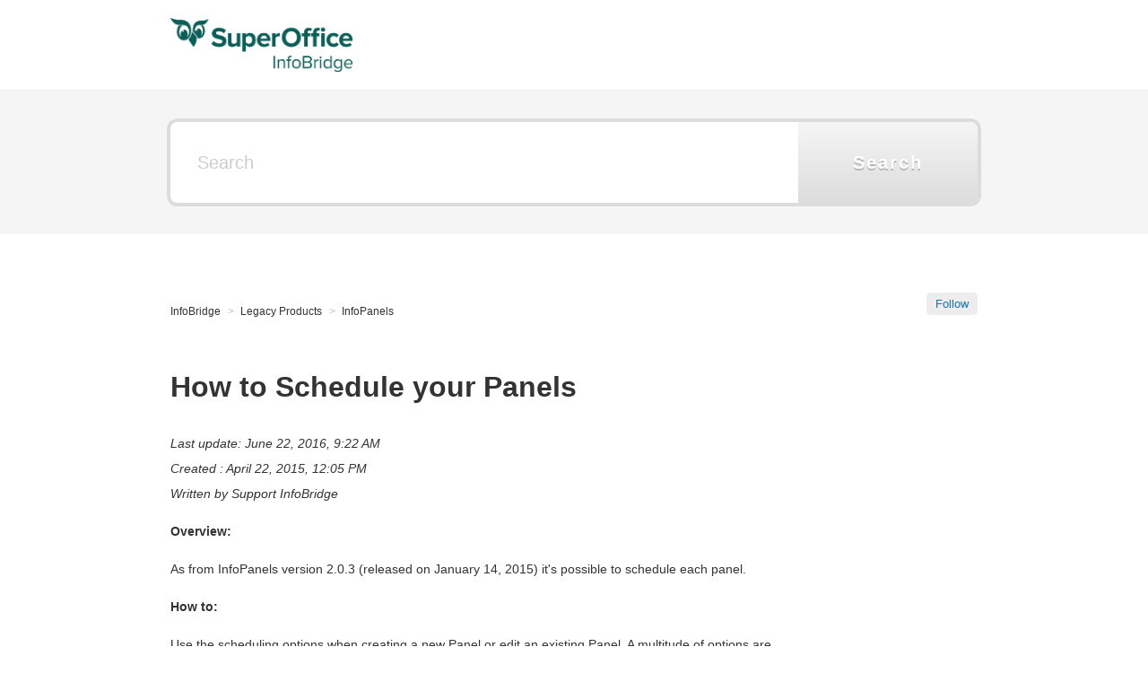

--- FILE ---
content_type: text/html; charset=utf-8
request_url: https://kb.infobridge.com/hc/en-us/articles/202953671-How-to-Schedule-your-Panels
body_size: 3628
content:
<!DOCTYPE html>
<html dir="ltr" lang="en-US">
<head>
  <meta charset="utf-8" />
  <!-- v26913 -->


  <title>How to Schedule your Panels &ndash; InfoBridge</title>

  <meta name="csrf-param" content="authenticity_token">
<meta name="csrf-token" content="">

  <meta name="description" content="Overview:  As from InfoPanels version 2.0.3 (released on January 14, 2015) it's possible to schedule each panel.  How to:  Use the..." /><meta property="og:image" content="https://kb.infobridge.com/hc/theming_assets/01JK84BG66Q2X5VHHJKW5VY4DM" />
<meta property="og:type" content="website" />
<meta property="og:site_name" content="InfoBridge" />
<meta property="og:title" content="How to Schedule your Panels" />
<meta property="og:description" content="Overview:
As from InfoPanels version 2.0.3 (released on January 14, 2015) it's possible to schedule each panel.
How to:
Use the scheduling options when creating a new Panel or edit an existing P..." />
<meta property="og:url" content="https://kb.infobridge.com/hc/en-us/articles/202953671-How-to-Schedule-your-Panels" />
<link rel="canonical" href="https://kb.infobridge.com/hc/en-us/articles/202953671-How-to-Schedule-your-Panels">
<link rel="alternate" hreflang="en-us" href="https://kb.infobridge.com/hc/en-us/articles/202953671-How-to-Schedule-your-Panels">
<link rel="alternate" hreflang="x-default" href="https://kb.infobridge.com/hc/en-us/articles/202953671-How-to-Schedule-your-Panels">

  <link rel="stylesheet" href="//static.zdassets.com/hc/assets/application-f34d73e002337ab267a13449ad9d7955.css" media="all" id="stylesheet" />
    <!-- Entypo pictograms by Daniel Bruce — www.entypo.com -->
    <link rel="stylesheet" href="//static.zdassets.com/hc/assets/theming_v1_support-e05586b61178dcde2a13a3d323525a18.css" media="all" />
  <link rel="stylesheet" type="text/css" href="/hc/theming_assets/693381/332702/style.css?digest=24405913795602">

  <link rel="icon" type="image/x-icon" href="/hc/theming_assets/01JK84ASH6D9X0MM6SGMJ01NVD">

    <script src="//static.zdassets.com/hc/assets/jquery-ed472032c65bb4295993684c673d706a.js"></script>
    

  <!-- add code here that should appear in the document head -->

<!--
 * Autosearch enable https://support.zendesk.com/hc/en-us/articles/203661396-Adding-autocomplete-to-your-Help-Center-search-bar
 */ 
<link rel="stylesheet" href="//code.jquery.com/ui/1.11.0/themes/smoothness/jquery-ui.css">
<script src="//code.jquery.com/ui/1.11.0/jquery-ui.js"></script> -->
  <script type="text/javascript" src="/hc/theming_assets/693381/332702/script.js?digest=24405913795602"></script>
</head>
<body class="">
  
  
  

  <header class="header">
  <div class="header-inner clearfix">
    <div class="logo"><a title="Home" href="/hc/en-us">
      <img src="/hc/theming_assets/01JK84BG66Q2X5VHHJKW5VY4DM" alt="Logo">
    </a></div>
    <nav class="user-nav">
      
      
    </nav>
  </div>
</header>

  <main role="main">
    <div class="search-box">
  <form role="search" class="search" data-search="" action="/hc/en-us/search" accept-charset="UTF-8" method="get"><input type="hidden" name="utf8" value="&#x2713;" autocomplete="off" /><input type="search" name="query" id="query" placeholder="Search" aria-label="Search" />
<input type="submit" name="commit" value="Search" /></form>
</div>

<nav class="sub-nav">
  <ol class="breadcrumbs">
  
    <li title="InfoBridge">
      
        <a href="/hc/en-us">InfoBridge</a>
      
    </li>
  
    <li title="Legacy Products">
      
        <a href="/hc/en-us/categories/5497089202834-Legacy-Products">Legacy Products</a>
      
    </li>
  
    <li title="InfoPanels">
      
        <a href="/hc/en-us/sections/200979252-InfoPanels">InfoPanels</a>
      
    </li>
  
</ol>

  <a class="article-subscribe" title="Opens a sign-in dialog" rel="nofollow" role="button" data-auth-action="signin" aria-selected="false" href="/hc/en-us/articles/202953671-How-to-Schedule-your-Panels/subscription.html">Follow</a>
</nav>

<div class="article-column">
  <article>
    <h1> How to Schedule your Panels</h1>
    <div class="article-body markdown">
      <i>Last update: <time datetime="2016-06-22T09:22:56Z" title="2016-06-22T09:22:56Z" data-datetime="calendar">June 22, 2016 09:22</time></i><br>
      <i>Created : <time datetime="2015-04-22T12:05:53Z" title="2015-04-22T12:05:53Z" data-datetime="calendar">April 22, 2015 12:05</time></i><br>
      <i>Written by 
        Support InfoBridge
      </i>
      <p><strong>Overview:</strong></p>
<p>As from InfoPanels version 2.0.3 (released on January 14, 2015) it's possible to schedule each panel.</p>
<p><strong>How to:</strong></p>
<p>Use the scheduling options when creating a new Panel or edit an existing Panel. A multitude of options are available regarding the scheduling of Panels.</p>
<p><br /><img src="/hc/en-us/article_attachments/204782129/Panel_part.png" alt="" /></p>
<p>When one of the panels is not visible for the moment, the panel will be shown with brackets in the edit mode. As shown for the <em>General Info</em> panel in the example below.</p>
<p><img src="/hc/en-us/article_attachments/204782109/blokhaak.png" alt="" /></p>
    </div>
    <div class="article-attachments">
      <ul class="attachments">
        
      </ul>
      

      <p></p>
    </div>
    <!-- <div class="article-meta"> -->
      <p></p>
       <!-- <p>Written by <img src="https://secure.gravatar.com/avatar/838363f150cbd05e1959d387362848a7?default=https%3A%2F%2Fassets.zendesk.com%2Fhc%2Fassets%2Fdefault_avatar.png&amp;r=g" alt="Avatar"/> 
         Support InfoBridge
       </p> -->
    </div>
    <footer class="article-footer clearfix">
     
       <div class="article-vote">
         <span class="article-vote-question">Was this article helpful?</span>
         <div class="article-vote-controls">
           <a class="article-vote-up" data-helper="vote" data-item="article" data-type="up" data-id="202953671" data-upvote-count="0" data-vote-count="0" data-vote-sum="0" data-vote-url="/hc/en-us/articles/202953671/vote" data-value="null" data-label="0 out of 0 found this helpful" data-selected-class="article-voted" aria-selected="false" role="button" rel="nofollow" title="Yes" href="#"></a>
           <a class="article-vote-down" data-helper="vote" data-item="article" data-type="down" data-id="202953671" data-upvote-count="0" data-vote-count="0" data-vote-sum="0" data-vote-url="/hc/en-us/articles/202953671/vote" data-value="null" data-label="0 out of 0 found this helpful" data-selected-class="article-voted" aria-selected="false" role="button" rel="nofollow" title="No" href="#"></a>
         </div>
         <small class="article-vote-count">
           <span class="article-vote-label" data-helper="vote" data-item="article" data-type="label" data-id="202953671" data-upvote-count="0" data-vote-count="0" data-vote-sum="0" data-vote-url="/hc/en-us/articles/202953671/vote" data-value="null" data-label="0 out of 0 found this helpful">0 out of 0 found this helpful</span>
         </small>
       </div>
     
     
  <ul class="share">
    <li><a href="https://www.facebook.com/share.php?title=How+to+Schedule+your+Panels&u=https%3A%2F%2Fkb.infobridge.com%2Fhc%2Fen-us%2Farticles%2F202953671-How-to-Schedule-your-Panels" class="share-facebook">Facebook</a></li>
    <li><a href="https://twitter.com/share?lang=en&text=How+to+Schedule+your+Panels&url=https%3A%2F%2Fkb.infobridge.com%2Fhc%2Fen-us%2Farticles%2F202953671-How-to-Schedule-your-Panels" class="share-twitter">Twitter</a></li>
    <li><a href="https://www.linkedin.com/shareArticle?mini=true&source=InfoBridge&title=How+to+Schedule+your+Panels&url=https%3A%2F%2Fkb.infobridge.com%2Fhc%2Fen-us%2Farticles%2F202953671-How-to-Schedule-your-Panels" class="share-linkedin">LinkedIn</a></li>
  </ul>


    </footer>
  </article>
  <!-- <div class="article-more-questions">    
     -->
  </div>
  <aside class="article-sidebar">
  <div data-recent-articles></div>
  </aside>
</div>
  </main>

  <footer class="footer">
  <div class="footer-inner">
    <!-- Footer content -->
  </div>
</footer>


  <!-- / -->

  
  <script src="//static.zdassets.com/hc/assets/en-us.bbb3d4d87d0b571a9a1b.js"></script>
  

  <script type="text/javascript">
  /*

    Greetings sourcecode lurker!

    This is for internal Zendesk and legacy usage,
    we don't support or guarantee any of these values
    so please don't build stuff on top of them.

  */

  HelpCenter = {};
  HelpCenter.account = {"subdomain":"infobridge","environment":"production","name":"InfoBridge"};
  HelpCenter.user = {"identifier":"da39a3ee5e6b4b0d3255bfef95601890afd80709","email":null,"name":"","role":"anonymous","avatar_url":"https://assets.zendesk.com/hc/assets/default_avatar.png","is_admin":false,"organizations":[],"groups":[]};
  HelpCenter.internal = {"asset_url":"//static.zdassets.com/hc/assets/","web_widget_asset_composer_url":"https://static.zdassets.com/ekr/snippet.js","current_session":{"locale":"en-us","csrf_token":null,"shared_csrf_token":null},"usage_tracking":{"event":"article_viewed","data":"[base64]","url":"https://kb.infobridge.com/hc/activity"},"current_record_id":"202953671","current_record_url":"/hc/en-us/articles/202953671-How-to-Schedule-your-Panels","current_record_title":"How to Schedule your Panels","current_text_direction":"ltr","current_brand_id":332702,"current_brand_name":"InfoBridge","current_brand_url":"https://infobridge.zendesk.com","current_brand_active":true,"current_path":"/hc/en-us/articles/202953671-How-to-Schedule-your-Panels","show_autocomplete_breadcrumbs":true,"user_info_changing_enabled":false,"has_user_profiles_enabled":false,"has_end_user_attachments":false,"user_aliases_enabled":false,"has_anonymous_kb_voting":true,"has_multi_language_help_center":true,"show_at_mentions":false,"embeddables_config":{"embeddables_web_widget":false,"embeddables_help_center_auth_enabled":false,"embeddables_connect_ipms":false},"answer_bot_subdomain":"static","gather_plan_state":"subscribed","has_article_verification":false,"has_gather":true,"has_ckeditor":false,"has_community_enabled":false,"has_community_badges":false,"has_community_post_content_tagging":false,"has_gather_content_tags":false,"has_guide_content_tags":true,"has_user_segments":true,"has_answer_bot_web_form_enabled":false,"has_garden_modals":false,"theming_cookie_key":"hc-da39a3ee5e6b4b0d3255bfef95601890afd80709-2-preview","is_preview":false,"has_search_settings_in_plan":true,"theming_api_version":1,"theming_settings":{"color_1":"#F5F5F5","color_2":"#F5F5F5","color_3":"#333333","color_4":"#1a74b0","color_5":"#ffffff","font_1":"Helvetica, Arial, sans-serif","font_2":"Helvetica, Arial, sans-serif","logo":"/hc/theming_assets/01JK84BG66Q2X5VHHJKW5VY4DM","favicon":"/hc/theming_assets/01JK84ASH6D9X0MM6SGMJ01NVD"},"has_pci_credit_card_custom_field":false,"help_center_restricted":false,"is_assuming_someone_else":false,"flash_messages":[],"user_photo_editing_enabled":true,"user_preferred_locale":"en-us","base_locale":"en-us","login_url":"https://infobridge.zendesk.com/access?locale=en-us\u0026brand_id=332702\u0026return_to=https%3A%2F%2Fkb.infobridge.com%2Fhc%2Fen-us%2Farticles%2F202953671-How-to-Schedule-your-Panels","has_alternate_templates":false,"has_custom_statuses_enabled":true,"has_hc_generative_answers_setting_enabled":true,"has_generative_search_with_zgpt_enabled":false,"has_suggested_initial_questions_enabled":false,"has_guide_service_catalog":false,"has_service_catalog_search_poc":false,"has_service_catalog_itam":false,"has_csat_reverse_2_scale_in_mobile":false,"has_knowledge_navigation":false,"has_unified_navigation":false,"has_unified_navigation_eap_access":true,"has_csat_bet365_branding":false,"version":"v26913","dev_mode":false};
</script>

  
  <script src="//static.zdassets.com/hc/assets/moment-3b62525bdab669b7b17d1a9d8b5d46b4.js"></script>
  <script src="//static.zdassets.com/hc/assets/hc_enduser-fc075b82f6ca1e96599fb325a5cc7a56.js"></script>
  
  
</body>
</html>

--- FILE ---
content_type: text/javascript; charset=utf-8
request_url: https://kb.infobridge.com/hc/theming_assets/693381/332702/script.js?digest=24405913795602
body_size: 245
content:
/*
 * jQuery v1.9.1 included
 */

$(document).ready(function() {

  // toggle categories and sections on the home page
  $(".category-tree").on("click", "h2 a, h3 a", function() {
    $(this).parent().nextAll().toggle();
    return false;
  });

  // social share popups
  $(".share a").click(function(e) {
    e.preventDefault();
    window.open(this.href, "", "height = 500, width = 500");
  });

  // toggle the share dropdown in communities
  $(".share-label").on("click", function(e) {
    e.stopPropagation();
    var isSelected = this.getAttribute("aria-selected") == "true";
    this.setAttribute("aria-selected", !isSelected);
    $(".share-label").not(this).attr("aria-selected", "false");
  });

  $(document).on("click", function() {
    $(".share-label").attr("aria-selected", "false");
  });

  // show form controls when the textarea receives focus or backbutton is used and value exists
  var $answerbodyTextarea = $(".answer-body textarea"),
      $answerFormControls = $(".answer-form-controls"),
      $commentContainerTextarea = $(".comment-container textarea"),
      $commentContainerFormControls = $(".comment-form-controls");

  $answerbodyTextarea.one("focus", function() {
    $answerFormControls.show();
  });

  $commentContainerTextarea.one("focus", function() {
    $commentContainerFormControls.show();
  });

  if($commentContainerTextarea.val() !== "") {
    $commentContainerFormControls.show();
  }

  if($answerbodyTextarea.val() !== "") {
    $answerFormControls.show();
  }

});

/*
 * Autosearch enable https://support.zendesk.com/hc/en-us/articles/203661396-Adding-autocomplete-to-your-Help-Center-search-bar

$.get( "{host-mapped url}/api/v2/help_center/articles.json?per_page=100" ).done(function( data ) {
  
  var myArray = [];
  
  $.each(data.articles, function (i, object) {

  var articleId = object.id;
  var articleTitle = object.title;
  
  myArray.push(articleTitle);
  
  });

  $( "#query" ).autocomplete({
    source: myArray
  });

}); */